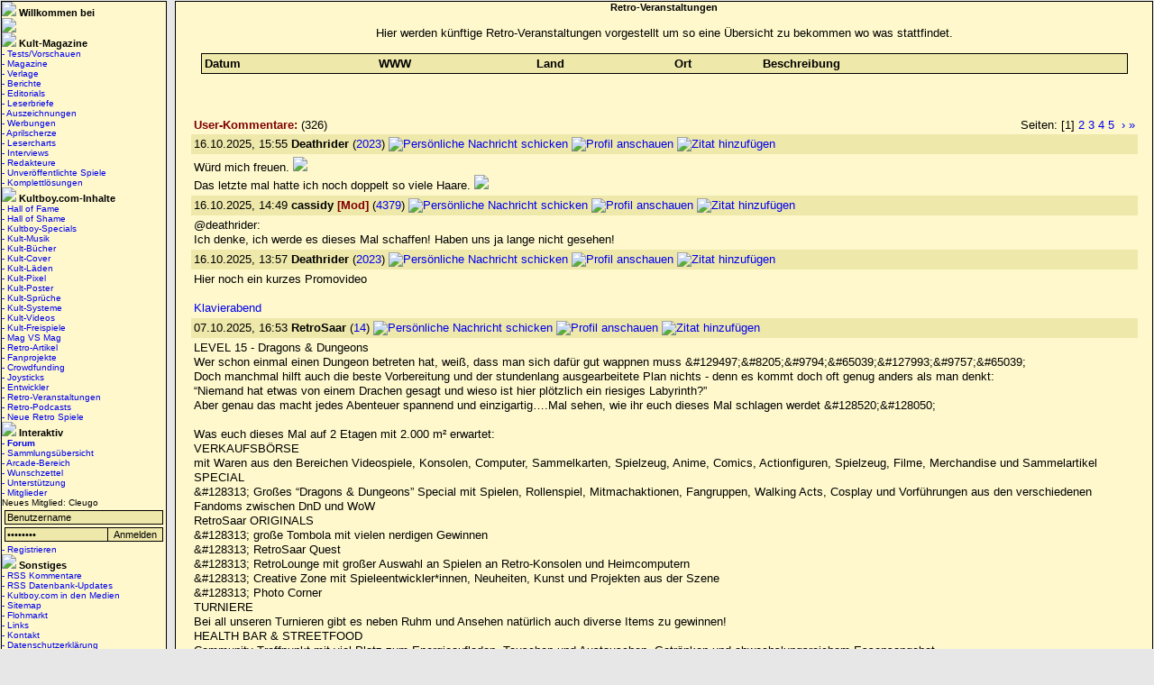

--- FILE ---
content_type: text/html; charset=ISO-8859-1
request_url: https://www.kultboy.com/index.php?site=retrokalender&action=zitat&zitatid=255920
body_size: 7760
content:

<!DOCTYPE html PUBLIC "-//W3C//DTD XHTML 1.0 Transitional//EN" "https://www.w3.org/TR/xhtml1/DTD/xhtml1-transitional.dtd">

<HTML>
<HEAD>
<TITLE>
Retro-Veranstaltungen: &Uuml;bersicht über Veranstaltungen (Spiele, Börsen usw.) wo was stattfindet</TITLE>
<meta charset="ISO-8859-1">
<meta http-equiv="Content-Type" content="text/html; charset=ISO-8859-1">
<meta http-equiv="expires" content="86400">
<meta name="robots" content="index,follow,noarchive">
<meta name="keywords" content="amigajoker, amiga joker, asm, powerplay, power play, pc joker, amiga games, amiga, redakteure, magazine, zeitschriften, spiele, retro, kultboy, kult">
<meta name="page-topic" content="kultboy.com">

<base href="https://www.kultboy.com" />
<link rel="stylesheet" href="/kultboy.css" type="text/css">
<link rel="stylesheet" href="/example.css" type="text/css">
<link rel="alternate" type="application/rss+xml" href="/rss_update.php" title="Kultboy.com RSS Feed Datenbank-Updates">
<link rel="alternate" type="application/rss+xml" href="/rss_kommentare.php" title="Kultboy.com RSS Feed Kommentare">

<script type="text/javascript" src="/tabber.js"></script>

<script src="/jquery.js" type="text/javascript"></script>

<script src="/jRating.jquery.js" type="text/javascript"></script>
<link href="/jRating.jquery.css" media="screen" rel="stylesheet" type="text/css">

<link href="/facebox.css" media="screen" rel="stylesheet" type="text/css">
<script src="/facebox.js" type="text/javascript"></script>

<script type="text/javascript">
    jQuery(document).ready(function() {
     jQuery('a[rel*=facebox]').facebox()
  })
</script>

<script type="text/javascript">

/* IE Anzeige Bild tabber.js */

document.write('<style type="text/css">.tabber{display:none;}<\/style>');
</script>

</head>
<BODY style="background-color:#e7e7e7; margin:0px 0px 0px 0px;"><table width="100%" cellspacing="0"><tr><td width="180" valign="top" align="center">
<table border="0" cellspacing="0" cellpadding="0" width="100%" id="ueberschrift2" bgcolor="#FEF8CC">
<tr><td background="/gfx/streifen.gif" align="left"><img src="/gfx/wurfel.gif"><b class="font7">&#160;Willkommen bei</b></td></tr>
<tr><td class="kl">
<a href="/index.php?" title="zurück zur Startseite"><img src="/gfx/titel_pic/2.png"></a>
</td></tr><tr><td  background="/gfx/streifen.gif" align="left"><img src="/gfx/wurfel.gif"><b class="font7">&#160;Kult-Magazine</b>
</td></tr><tr><td class="kl" align="left">
<div id="menu"><a href="/index.php?site=testb/testb" title="Hier findest du die Tests/Vorschauen.">- Tests/Vorschauen</a></div>
<div id="menu"><a href="/index.php?site=kult/kultmags">- Magazine</a></div>
<div id="menu"><a href="/index.php?site=verlage">- Verlage</a></div>
<div id="menu"><a href="/index.php?site=berichte">- Berichte</a></div>
<div id="menu"><a href="/index.php?site=editorial">- Editorials</a></div>
<div id="menu"><a href="/index.php?site=leserbriefe">- Leserbriefe</a></div>
<div id="menu"><a href="/index.php?site=auszeichnungen">- Auszeichnungen</a></div>
<div id="menu"><a href="/index.php?site=werbung">- Werbungen</a></div>
<div id="menu"><a href="/index.php?site=div/scherzberichte">- Aprilscherze</a></div>
<div id="menu"><a href="/index.php?site=lesercharts">- Lesercharts</a></div>
<div id="menu"><a href="/index.php?site=specials/interviews">- Interviews</a></div>
<div id="menu"><a href="/index.php?site=red">- Redakteure</a></div>
<div id="menu"><a href="/index.php?site=div/nie">- Unveröffentlichte Spiele</a></div>
<div id="menu"><a href="/index.php?site=komplettloesungen">- Komplettlösungen</a></div>
</td></tr><tr><td background="/gfx/streifen.gif" align="left"><img src="/gfx/wurfel.gif"><b class="font7">&#160;Kultboy.com-Inhalte</b>
</td></tr><tr><td class="kl" align="left">
<div id="menu"><a href="/index.php?site=halloffame">- Hall of Fame</a></div>
<div id="menu"><a href="/index.php?site=hallofshame">- Hall of Shame</a></div>
<div id="menu"><a href="/index.php?site=specials/alt">- Kultboy-Specials</a></div>
<div id="menu"><a href="/index.php?site=kultmusik">- Kult-Musik</a></div>
<div id="menu"><a href="/index.php?site=kult/buch">- Kult-Bücher</a></div>
<div id="menu"><a href="/index.php?site=kultcover">- Kult-Cover</a></div>
<div id="menu"><a href="/index.php?site=kultladen">- Kult-L&auml;den</a></div>
<div id="menu"><a href="/index.php?site=kult/kultfiguren">- Kult-Pixel</a></div>
<div id="menu"><a href="/index.php?site=kultposter">- Kult-Poster</a></div>
<div id="menu"><a href="/index.php?site=kult/sprueche">- Kult-Sprüche</a></div>
<div id="menu"><a href="/index.php?site=kultsysteme">- Kult-Systeme</a></div>
<div id="menu"><a href="/index.php?site=kultvideos">- Kult-Videos</a></div>
<div id="menu"><a href="/index.php?site=kultfreispiele">- Kult-Freispiele</a></div>
<div id="menu"><a href="/index.php?site=div/magvsmag">- Mag VS Mag</a></div>
<div id="menu"><a href="/index.php?site=retroartikel">- Retro-Artikel</a></div>
<div id="menu"><a href="/index.php?site=fanprojekte">- Fanprojekte</a></div>
<div id="menu"><a href="/index.php?site=kickstarter">- Crowdfunding</a></div>
<div id="menu"><a href="/index.php?site=joystick">- Joysticks</a></div>
<div id="menu"><a href="/index.php?site=firma">- Entwickler</a></div>
<div id="menu"><a href="/index.php?site=retrokalender">- Retro-Veranstaltungen</a></div>
<div id="menu"><a href="/index.php?site=specials/retropodcasts">- Retro-Podcasts</a></div>
<div id="menu"><a href="/index.php?site=homebrew">- Neue Retro Spiele</a></div>
</td></tr><tr><td  background="/gfx/streifen.gif" align="left"><img src="/gfx/wurfel.gif"><b class="font7">&#160;Interaktiv</b>
</td></tr><tr><td class="kl" align="left">
<div id="menu"><a href="/smforum/"><b>- Forum</b></a></div>
<div id="menu"><a href="/index.php?site=user/sammlung">- Sammlungsübersicht</a></div>
<div id="menu"><a href="/index.php?site=arcade">- Arcade-Bereich</a></div>
<div id="menu"><a href="/index.php?site=wunschzettel">- Wunschzettel</a></div>
<div id="menu"><a href="/index.php?site=hilfe">- Unterstützung</a></div>
<div id="menu"><a href="/index.php?site=user/mitglieder">- Mitglieder</a></div>
Neues Mitglied: Cleugo<br><form action="/index.php" method="post" style="margin:0px;">

<table cellpadding="1" cellspacing="1" style="padding:1px;">
	<tr><td colspan="2">	 <input type="text" style="width:170px;" onfocus="if(this.value=='Benutzername')this.value='';" value="Benutzername" name="name">
	</td></tr>
	<tr><td>	 <input type="password" style="width:100%;" onfocus="if(this.value=='Passwort')this.value='';" value="Passwort" name="pwd">
	</td>
	<td><input name="submit" style="width:100%;" type="submit" value="Anmelden"></td>

	</tr>
</table>
<input type="hidden" name="abfragelogin" value="yes">
<input type="hidden" name="reurl" value="/index.php?site=retrokalender&action=zitat&zitatid=255920">

</form><div id="menu"><a href="/index.php?site=user/register">- Registrieren</a></div>
</td></tr><tr><td background="/gfx/streifen.gif" align="left"><img src="/gfx/wurfel.gif"><b class="font7">&#160;Sonstiges</b>
</td></tr><tr><td class="kl" align="left">
<div id="menu"><a href="/rss_kommentare.php">- RSS Kommentare</a></div>
<div id="menu"><a href="/rss_update.php">- RSS Datenbank-Updates</a></div>

<div id="menu"><a href="/index.php?site=medien">- Kultboy.com in den Medien</a></div>
<div id="menu"><a href="/index.php?site=sitemap">- Sitemap</a></div>
<div id="menu"><a href="/index.php?site=flohmarkt">- Flohmarkt</a></div>
<div id="menu"><a href="/index.php?site=links">- Links</a></div>
<div id="menu"><a href="/index.php?site=kontakt">- Kontakt</a></div>
<div id="menu"><a href="/index.php?site=dsgvo">- Datenschutzerklärung</a></div>
<div id="menu"><a href="/index.php?site=impressum">- Impressum</a></div>
</td></tr></table>
<center>


<a href="http://www.return-magazin.de" target="_blank"><img src="/gfx/return_logo.gif" title="Return-Magazin"></a><br />
<a href="http://www.Amiga-Germany-Fanzine.de" target="_blank"><img src="/gfx/amigafanzine_banner.gif" title="Amiga Fan'zine"></a>
<a href="http://www.amigafuture.de" target="_blank"><img src="/gfx/amigafuture.gif" title="Amiga Future"></a><br />

<img src="/gfx/hangmonk.gif"><br /><br />

<a href="/index.php?bot=yes"><img src="/gfx/testbericht.gif"></a></td><td width="5"></td><td valign="top">
<table id="ueberschrift2" cellspacing="0" cellpadding="0" width="100%">
<tr><td valign="top" style="background-color: #FEF8CC;">
<table cellspacing="0" cellpadding="0" width="100%">
<tr><td background="/gfx/streifen.gif" align="center"><b class="font7">Retro-Veranstaltungen</b></td></tr>
<tr><td width="100%">
<!-- ------------------- -->
<!-- Seiteninhalt Anfang -->
<!-- ------------------- -->
<script language="JavaScript" type="text/javascript" src="/javascript.js"></script><center>
	<br />

	Hier werden künftige Retro-Veranstaltungen vorgestellt um so eine Übersicht zu bekommen wo was stattfindet.

	<br /><br />
	<table width="95%" id="ueberschrift1"><tr>
		<td align="left"><b>Datum</b></td><td align="left"><b>WWW</b></td><td align="left"><b>Land</b></td><td align="left"><b>Ort</b></td><td align="left"><b>Beschreibung</b></td>
		</tr></table><center><table width="97%"cellpadding="3" cellspacing="0">
		<tr><td height="40"></tr></td><tr><td align="left"><b class="font">User-Kommentare: </b>(326)</td><td align="right">Seiten: [1]&nbsp;<a href="/index.php?site=retrokalender&st=2">2</a>&nbsp;<a href="/index.php?site=retrokalender&st=3">3</a>&nbsp;<a href="/index.php?site=retrokalender&st=4">4</a>&nbsp;<a href="/index.php?site=retrokalender&st=5">5</a>&nbsp;&nbsp;<a href="/index.php?site=retrokalender&st=2">›</a>&nbsp;<a href="/index.php?site=retrokalender&st=22">»</a></td></tr>
	<tr class="row"><td align="left"><a name="289088"></a>16.10.2025, 15:55&#160;<b>Deathrider</b> (<a href="/index.php?site=user/search&t=yes&id=118">2023</a>)&#160;<a href="/index.php?site=user/pn&cat=new&userID=118"><img src="/gfx/email.gif" title="Persönliche Nachricht schicken"></a>&#160;<a href="/user/118/"><img src="/gfx/redbild.png" title="Profil anschauen"></a> <a href="/index.php?site=retrokalender&action=zitat&zitatid=289088#kommentar"><img src="/gfx/zitat.gif" border="0" title="Zitat hinzufügen"></a></td><td align="right"> </td></tr>
		<tr><td colspan="2" align="left" ><div class="post">Würd mich freuen.  <img src="/gfx/smilies/oben.gif"> <br />Das letzte mal hatte ich noch doppelt so viele Haare.  <img src="/gfx/smilies/lol2.gif"> </div></tr>
	<tr class="row"><td align="left"><a name="289086"></a>16.10.2025, 14:49&#160;<b>cassidy</b>&#160;<b class="font">[Mod]</b> (<a href="/index.php?site=user/search&t=yes&id=251">4379</a>)&#160;<a href="/index.php?site=user/pn&cat=new&userID=251"><img src="/gfx/email.gif" title="Persönliche Nachricht schicken"></a>&#160;<a href="/user/251/"><img src="/gfx/redbild.png" title="Profil anschauen"></a> <a href="/index.php?site=retrokalender&action=zitat&zitatid=289086#kommentar"><img src="/gfx/zitat.gif" border="0" title="Zitat hinzufügen"></a></td><td align="right"> </td></tr>
		<tr><td colspan="2" align="left" ><div class="post">@deathrider:<br />Ich denke, ich werde es dieses Mal schaffen! Haben uns ja lange nicht gesehen!</div></tr>
	<tr class="row"><td align="left"><a name="289084"></a>16.10.2025, 13:57&#160;<b>Deathrider</b> (<a href="/index.php?site=user/search&t=yes&id=118">2023</a>)&#160;<a href="/index.php?site=user/pn&cat=new&userID=118"><img src="/gfx/email.gif" title="Persönliche Nachricht schicken"></a>&#160;<a href="/user/118/"><img src="/gfx/redbild.png" title="Profil anschauen"></a> <a href="/index.php?site=retrokalender&action=zitat&zitatid=289084#kommentar"><img src="/gfx/zitat.gif" border="0" title="Zitat hinzufügen"></a></td><td align="right"> </td></tr>
		<tr><td colspan="2" align="left" ><div class="post">Hier noch ein kurzes Promovideo<br /><br /><a href="https://youtu.be/YYHXx5tT8dM" target="_blank">Klavierabend</a></div></tr>
	<tr class="row"><td align="left"><a name="288788"></a>07.10.2025, 16:53&#160;<b>RetroSaar</b> (<a href="/index.php?site=user/search&t=yes&id=3943">14</a>)&#160;<a href="/index.php?site=user/pn&cat=new&userID=3943"><img src="/gfx/email.gif" title="Persönliche Nachricht schicken"></a>&#160;<a href="/user/3943/"><img src="/gfx/redbild.png" title="Profil anschauen"></a> <a href="/index.php?site=retrokalender&action=zitat&zitatid=288788#kommentar"><img src="/gfx/zitat.gif" border="0" title="Zitat hinzufügen"></a></td><td align="right"> </td></tr>
		<tr><td colspan="2" align="left" ><div class="post">LEVEL 15 - Dragons &amp; Dungeons<br />Wer schon einmal einen Dungeon betreten hat, weiß, dass man sich dafür gut wappnen muss &amp;#129497;&amp;#8205;&amp;#9794;&amp;#65039;&amp;#127993;&amp;#9757;&amp;#65039;<br />Doch manchmal hilft auch die beste Vorbereitung und der stundenlang ausgearbeitete Plan nichts - denn es kommt doch oft genug anders als man denkt:<br />“Niemand hat etwas von einem Drachen gesagt und wieso ist hier plötzlich ein riesiges Labyrinth?”<br />Aber genau das macht jedes Abenteuer spannend und einzigartig….Mal sehen, wie ihr euch dieses Mal schlagen werdet &amp;#128520;&amp;#128050;<br /><br />Was euch dieses Mal auf 2 Etagen mit 2.000 m² erwartet:<br />VERKAUFSBÖRSE<br />mit Waren aus den Bereichen Videospiele, Konsolen, Computer, Sammelkarten, Spielzeug, Anime, Comics, Actionfiguren, Spielzeug, Filme, Merchandise und Sammelartikel<br />SPECIAL<br />&amp;#128313; Großes “Dragons &amp; Dungeons” Special mit Spielen, Rollenspiel, Mitmachaktionen, Fangruppen, Walking Acts, Cosplay und Vorführungen aus den verschiedenen Fandoms zwischen DnD und WoW<br />RetroSaar ORIGINALS<br />&amp;#128313; große Tombola mit vielen nerdigen Gewinnen<br />&amp;#128313; RetroSaar Quest<br />&amp;#128313; RetroLounge mit großer Auswahl an Spielen an Retro-Konsolen und Heimcomputern<br />&amp;#128313; Creative Zone mit Spieleentwickler*innen, Neuheiten, Kunst und Projekten aus der Szene<br />&amp;#128313; Photo Corner<br />TURNIERE<br />Bei all unseren Turnieren gibt es neben Ruhm und Ansehen natürlich auch diverse Items zu gewinnen!<br />HEALTH BAR &amp; STREETFOOD<br />Community Treffpunkt mit viel Platz zum Energieaufladen, Tauschen und Austauschen, Getränken und abwechslungsreichem Essensangebot.<br />*************************************************<br />08. - 09.11.2025<br />11 Uhr - 18 Uhr<br />Hermann Neuberger Halle<br />Stadionstraße, 66333 Völklingen (bei Saarbrücken)<br />Eintritt Tag 8 €, Eintritt Wochenende 12€<br />bis 12 Jahre frei<br />Menschen mit Schwerbehindertenausweis + 1 Begleitperson erhalten freien Eintritt<br />Eine Veranstaltung von Next Heroes Community- und Nerdevents und wie immer barrierefrei &amp;#10003; Essen/Getränke &amp;#10003; auch vegan &amp;#10003; preiswert &amp;#10003;</div></tr>
	<tr class="row"><td align="left"><a name="288439"></a>27.09.2025, 11:07&#160;<b>Deathrider</b> (<a href="/index.php?site=user/search&t=yes&id=118">2023</a>)&#160;<a href="/index.php?site=user/pn&cat=new&userID=118"><img src="/gfx/email.gif" title="Persönliche Nachricht schicken"></a>&#160;<a href="/user/118/"><img src="/gfx/redbild.png" title="Profil anschauen"></a> <a href="/index.php?site=retrokalender&action=zitat&zitatid=288439#kommentar"><img src="/gfx/zitat.gif" border="0" title="Zitat hinzufügen"></a></td><td align="right"> </td></tr>
		<tr><td colspan="2" align="left" ><div class="post">Der Kultcomputer Amiga feiert seinen 40. Geburtstag.<br />Und das will ich mit euch musikalisch feiern. Der Eintritt ist frei, jeder ist willkommen<br />um sich ausgiebig über Computerspiele und gute Musik zu unterhalten.<br /><br />Es werden zahlreiche Melodien bekannter Spiele aus den 80/90 Jahren  in verschiedenen Musikrichtungen interpretiert.<br /><br />24 Preludes über Themen aus Amigaspielen, welches ich im März 2025 vollendet habe, ist eine Hommage an die Musiker, die auf diesem Computer unvergessliche und vielfältige Melodien komponiert haben. Zahlreiche Komponisten werden in diesem an Chopin angelehnten Zyklus gewürdigt. <br /><br />Kurz nach Beendigung der Preludes schrieb mir Matthias Steinwachs scherzhaft, ich hätte nun endlich Zeit sich seinen Werken zu widmen.<br /><br />Und so arrangierte ich kurzerhand in den Sommerferien 13 Melodien aus dem Spiel Ambermoon für Klavier.<br /><br />Und sonst? <br /><br />Lasst Euch überraschen.<br /><br />Und wo?<br /><br />Musikschule Siegburg <br />Humperdinckstraße 27<br />53721 Siegburg<br /><br />Das Konzert findet in der Aula der Musikschule statt - wie früher auch<br />Als Info - seit diesem Jahr haben wir auch einen Aufzug, es ist nun auch für Rollstuhlfahrer möglich dabei zu sein - daran hatte ich beim letzten Spielekonzert nicht gedacht. Sorry.<br /><br />Und wann?<br /><br />21.November 18.30 Uhr<br /><br />Und nun?<br /><br />Nicht mehr warten. Tragt es in den Kalender ein.<br />Kauf dir dein Loom noch heute (Ups, das war irgendwie falsch)<br /><br />PS: Da ich diesmal das Konzert nicht aufnehme und auch nicht möchte, dass da Handys mitfilmen(man soll sich ja auf den Abend konzentrieren) gibt es tatsächlich auch nur diese einmalige Gelegenheit es live zu hören. Die Preludes kann man ja sich auf youtube auch so anschauen.<br />Manche Musik ist für Konzerte gemacht  <img src="/gfx/smilies/smile.gif"> <br><span class="s"><i>Kommentar wurde am 27.09.2025, 11:25 von Deathrider editiert.</i></span></div></tr>
	<tr class="row"><td align="left"><a name="287892"></a>09.09.2025, 21:40&#160;<b>Petersilientroll</b> (<a href="/index.php?site=user/search&t=yes&id=502">2231</a>)&#160;<a href="/index.php?site=user/pn&cat=new&userID=502"><img src="/gfx/email.gif" title="Persönliche Nachricht schicken"></a>&#160;<a href="/user/502/"><img src="/gfx/redbild.png" title="Profil anschauen"></a> <a href="/index.php?site=retrokalender&action=zitat&zitatid=287892#kommentar"><img src="/gfx/zitat.gif" border="0" title="Zitat hinzufügen"></a></td><td align="right"> </td></tr>
		<tr><td colspan="2" align="left" ><div class="post">Am Samstag, dem 4. Oktober findet die "Ohrbit - Das Chiptune Festival am Niederrhein" statt. Schöne Lo-Fi-Musik bei freiem Eintritt. Zwei Freunde von mir treten dort auch auf. Weitere Infos:<br /><br /><a href="https://www.ohrbit-event.de/" target="_blank">Ohrbit 2025 - Chiptune, Eight Bit, Bit Pop Festival</a></div></tr>
	<tr class="row"><td align="left"><a name="287625"></a>31.08.2025, 17:32&#160;<b>robotron</b> (<a href="/index.php?site=user/search&t=yes&id=2281">2844</a>)&#160;<a href="/index.php?site=user/pn&cat=new&userID=2281"><img src="/gfx/email.gif" title="Persönliche Nachricht schicken"></a>&#160;<a href="/user/2281/"><img src="/gfx/redbild.png" title="Profil anschauen"></a> <a href="/index.php?site=retrokalender&action=zitat&zitatid=287625#kommentar"><img src="/gfx/zitat.gif" border="0" title="Zitat hinzufügen"></a></td><td align="right"> </td></tr>
		<tr><td colspan="2" align="left" ><div class="post"><b>27. Spectrumania</b><br /><br />Kreisvolkshochschule Wittenberg<br />Falkstraße 83<br />06886 Lutherstadt Wittenberg<br /><br />6./7. September 2025</div></tr>
	<tr class="row"><td align="left"><a name="284724"></a>19.06.2025, 15:46&#160;<b>born2go</b> (<a href="/index.php?site=user/search&t=yes&id=4299">1</a>)&#160;<a href="/index.php?site=user/pn&cat=new&userID=4299"><img src="/gfx/email.gif" title="Persönliche Nachricht schicken"></a>&#160;<a href="/user/4299/"><img src="/gfx/redbild.png" title="Profil anschauen"></a> <a href="/index.php?site=retrokalender&action=zitat&zitatid=284724#kommentar"><img src="/gfx/zitat.gif" border="0" title="Zitat hinzufügen"></a></td><td align="right"> </td></tr>
		<tr><td colspan="2" align="left" class="row2"><div class="post">Pixelbörse für 4 € Eintritt im Zakk in Düsseldorf am 29.06.25 12-16 Uhr:<br /><br />Nach vielen Jahren endlich wieder im Programm: unsere „Pixelbörse“! &amp;#128126;&amp;#128377;<br /><br />Ein Muss für alle Gamer:innen – endlich mal ein Tag in Düsseldorf, an dem es nur um Konsolen, Retro Games, Klassiker und Infos rund ums Gaming geht.<br />Aussteller:innen aus dem ganzen Lande präsentieren eine große Auswahl spannender Games aller denkbaren Konsolen und Plattformen. Vor Ort wird natürlich auch die ein oder andere Konsole bereitstehen, um direkt im zakk spielen zu können!&amp;#127918;<br /><br /><br />https://www.facebook.com/photo?fbid=1169829198511770&amp;set=a.475770984584265</div></tr>
	<tr class="row"><td align="left"><a name="283968"></a>30.05.2025, 17:04&#160;<b>robotron</b> (<a href="/index.php?site=user/search&t=yes&id=2281">2844</a>)&#160;<a href="/index.php?site=user/pn&cat=new&userID=2281"><img src="/gfx/email.gif" title="Persönliche Nachricht schicken"></a>&#160;<a href="/user/2281/"><img src="/gfx/redbild.png" title="Profil anschauen"></a> <a href="/index.php?site=retrokalender&action=zitat&zitatid=283968#kommentar"><img src="/gfx/zitat.gif" border="0" title="Zitat hinzufügen"></a></td><td align="right"> </td></tr>
		<tr><td colspan="2" align="left" ><div class="post"><b>Gaming in der DDR und Wendezeit</b><br /><br />Kreisvolkshochschule Sömmerda<br />Rheinmetallstr. 2<br />99610 Sömmerda<br /><br />7. Juni 2025, 11:00 - 16:00 Uhr<br /><i>Der Eintritt ist frei.</i><br /><br /><a href="https://www.soemmerda.de/tourismus-kultur/veranstaltungen/einzelansicht/ausstellung-gaming-in-der-ddr-und-wendezeit" target="_blank">Link!</a><br><span class="s"><i>Kommentar wurde am 30.05.2025, 17:05 von robotron editiert.</i></span></div></tr>
	<tr class="row"><td align="left"><a name="283791"></a>26.05.2025, 16:12&#160;<b>robotron</b> (<a href="/index.php?site=user/search&t=yes&id=2281">2844</a>)&#160;<a href="/index.php?site=user/pn&cat=new&userID=2281"><img src="/gfx/email.gif" title="Persönliche Nachricht schicken"></a>&#160;<a href="/user/2281/"><img src="/gfx/redbild.png" title="Profil anschauen"></a> <a href="/index.php?site=retrokalender&action=zitat&zitatid=283791#kommentar"><img src="/gfx/zitat.gif" border="0" title="Zitat hinzufügen"></a></td><td align="right"> </td></tr>
		<tr><td colspan="2" align="left" ><div class="post">Interessant wer übermorgen in Berlin ist oder dort lebt:<br /><br />Vortrag <b>Digitale DDR</b> (mit René Meyer)<br /><br />Konferenzraum des DDR Museum<br />Sankt Wolfgang-Str. 2<br />10178 Berlin<br /><br />28. Mai 2025, ab 18:00 Uhr<br /><i>Der Eintritt ist kostenfrei!</i><br /><br />Mehr Infos: <a href="https://www.ddr-museum.de/de/veranstaltungen/vortrag-mit-live-vorfuehrung-digitale-ddr" target="_blank">Klick!</a><br><span class="s"><i>Kommentar wurde am 26.05.2025, 16:12 von robotron editiert.</i></span></div></tr>
	<tr class="row"><td align="left"><a name="282970"></a>04.05.2025, 16:29&#160;<b>jan.hondafn2</b> (<a href="/index.php?site=user/search&t=yes&id=906">2529</a>)&#160;<a href="/index.php?site=user/pn&cat=new&userID=906"><img src="/gfx/email.gif" title="Persönliche Nachricht schicken"></a>&#160;<a href="/user/906/"><img src="/gfx/redbild.png" title="Profil anschauen"></a> <a href="/index.php?site=retrokalender&action=zitat&zitatid=282970#kommentar"><img src="/gfx/zitat.gif" border="0" title="Zitat hinzufügen"></a></td><td align="right"> </td></tr>
		<tr><td colspan="2" align="left" ><div class="post"><b>ERINNERUNG &amp; UPDATE</b><br /><br />Lange Nacht der Computerspiele 2025 in Leipzig<br /><br />Wann: Samstag, 10. Mai 2025, ab 14:00 Uhr<br /><br />Wo: HTWK Leipzig, Karl-Liebknecht-Str. 132 (Lipsius-Bau)<br /><br />Eintritt: KOSTENLOS!<br /><br />Ich werde mit Rechner und Lenkrad vor Ort sein. Wer nächste Woche Zeit und Lust hat, schaut gern mal in Leipzig vorbei. Mit den Spielen <a href="https://www.kultboy.com/testbericht-uebersicht/5252/" target="_blank">Flatout</a>, <a href="https://www.mobygames.com/game/20125/need-for-speed-most-wanted/" target="_blank">Need for Speed: Most Wanted</a> und <a href="https://www.kultboy.com/testbericht-uebersicht/2758/" target="_blank">Daytona USA</a> (Arcade-Version) darf dann gern um die Wette gerast werden. Ihr erkennt mich am Kultboy-Shirt.  <img src="/gfx/smilies/smile.gif"> </div></tr>
	<tr class="row"><td align="left"><a name="281805"></a>20.03.2025, 21:00&#160;<b>daemonkiller</b> (<a href="/index.php?site=user/search&t=yes&id=5449">3</a>)&#160;<a href="/index.php?site=user/pn&cat=new&userID=5449"><img src="/gfx/email.gif" title="Persönliche Nachricht schicken"></a>&#160;<a href="/user/5449/"><img src="/gfx/redbild.png" title="Profil anschauen"></a> <a href="/index.php?site=retrokalender&action=zitat&zitatid=281805#kommentar"><img src="/gfx/zitat.gif" border="0" title="Zitat hinzufügen"></a></td><td align="right"> </td></tr>
		<tr><td colspan="2" align="left" class="row2"><div class="post">Liebe Besucher der Retrogamesbörse Berlin. Ein kleiner Hinweis. Wir sind dieses Mal mit der Retrobörse fast im gesamten Erdgeschoss des Bildungs- und Kulturzentrum Peter Edel vertreten. Es wird vor Ort zwar alles ausgeschildert, aber schon mal als Hinweis für euch das wir dieses Mal ins insgesamt 10 Räumen zu finden sein werden. Beim letzten Mal waren es 5!</div></tr>
	<tr class="row"><td align="left"><a name="281634"></a>16.03.2025, 15:14&#160;<b>RetroSaar</b> (<a href="/index.php?site=user/search&t=yes&id=3943">14</a>)&#160;<a href="/index.php?site=user/pn&cat=new&userID=3943"><img src="/gfx/email.gif" title="Persönliche Nachricht schicken"></a>&#160;<a href="/user/3943/"><img src="/gfx/redbild.png" title="Profil anschauen"></a> <a href="/index.php?site=retrokalender&action=zitat&zitatid=281634#kommentar"><img src="/gfx/zitat.gif" border="0" title="Zitat hinzufügen"></a></td><td align="right"> </td></tr>
		<tr><td colspan="2" align="left" ><div class="post"><b>LEVEL 14 - Childhood Heroes</b><br /><br />05. - 06.04.2025<br />11 Uhr - 18 Uhr<br />Hermann Neuberger Halle<br />Stadionstraße, 66333 Völklingen (bei Saarbrücken)<br />Eintritt Tag 8 €, Eintritt Wochenende 12€, bis 12 Jahre frei<br />Menschen mit Schwerbehindertenausweis + 1 Begleitperson erhalten freien Eintritt<br /><br /><b>Was euch dieses Mal auf 2 Etagen mit 2000 m2 erwartet:</b><br /><br /><b>VERKAUFSBÖRSE</b><br />mit Waren aus den Bereichen Videospiele, Konsolen, Computer, Filme, Sammelkarten, Comics, Anime, Actionfiguren, Spielzeug, Merchandise und Sammlerartikel<br /><br /><b>SPECIAL</b><br />&amp;#128313; Großes “Childhood Heroes” Special mit Fangruppen, Spielen, Mitmachaktionen, Walking Acts, Cosplay und Vorführungen aus den verschiedenen Fandoms zwischen He-Man und Walt Disney<br /><br /><b>RetroSaar ORIGINALS</b><br />&amp;#128313; große Tombola mit vielen nerdigen Gewinnen<br />&amp;#128313; RetroLounge mit großer Auswahl an Spielen an Retro-Konsolen, Heimcomputern<br />&amp;#128313; Creative Zone mit Spieleentwickler*innen, Neuheiten, Kunst und Projekten aus der Szene<br />&amp;#128313; Photo Corner<br /><br /><b>TURNIERE</b><br />Bei all unseren Turnieren gibt es neben Ruhm und Ansehen natürlich auch diverse Items zu gewinnen!<br /><br /><b>HEALTH BAR &amp; STREETFOOD</b><br />Community Treffpunkt mit viel Platz zum Energieaufladen, Tauschen und Austauschen, Getränken und abwechslungsreichem Essensangebot.<br /><br />*************************************************<br /><br />Eine Veranstaltung von Next Heroes Gaming- und Nerdevents und wie immer barrierefrei &amp;#10003; Essen/Getränke &amp;#10003; auch vegan &amp;#10003; preiswert &amp;#10003;</div></tr>
	<tr class="row"><td align="left"><a name="281217"></a>28.02.2025, 16:19&#160;<b>robotron</b> (<a href="/index.php?site=user/search&t=yes&id=2281">2844</a>)&#160;<a href="/index.php?site=user/pn&cat=new&userID=2281"><img src="/gfx/email.gif" title="Persönliche Nachricht schicken"></a>&#160;<a href="/user/2281/"><img src="/gfx/redbild.png" title="Profil anschauen"></a> <a href="/index.php?site=retrokalender&action=zitat&zitatid=281217#kommentar"><img src="/gfx/zitat.gif" border="0" title="Zitat hinzufügen"></a></td><td align="right"> </td></tr>
		<tr><td colspan="2" align="left" ><div class="post">Dann lege ich gleich mal nach wer sich für DDR-Computer interessiert:<br /><br /><b>KC-Clubtreffen 2025</b><br /><br />Landhotel &amp; Restaurant Garitz<br />Am Weinberg 1<br />39264 Bornum OT Garitz<br /><br />28. März - 30. März 2025<br /><i>Anmeldung erbeten</i><br /><br />Infos: <a href="https://www.kcclub.de/index.php/kc-clubtreffen-anmeldung" target="_blank">Klick!</a><br><span class="s"><i>Kommentar wurde am 28.02.2025, 16:20 von robotron editiert.</i></span></div></tr>
	<tr class="row"><td align="left"><a name="281195"></a>28.02.2025, 10:47&#160;<b>jan.hondafn2</b> (<a href="/index.php?site=user/search&t=yes&id=906">2529</a>)&#160;<a href="/index.php?site=user/pn&cat=new&userID=906"><img src="/gfx/email.gif" title="Persönliche Nachricht schicken"></a>&#160;<a href="/user/906/"><img src="/gfx/redbild.png" title="Profil anschauen"></a> <a href="/index.php?site=retrokalender&action=zitat&zitatid=281195#kommentar"><img src="/gfx/zitat.gif" border="0" title="Zitat hinzufügen"></a></td><td align="right"> </td></tr>
		<tr><td colspan="2" align="left" ><div class="post">Bald ist es wieder soweit:<br /><br />Die Lange Nacht der Computerspiele 2025 steht in den Startlöchern.<br /><br /><b>Wann: Samstag, 10. Mai 2025, ab 14:00 Uhr<br /><br />Wo: HTWK Leipzig, Karl-Liebknecht-Str. 132 (Lipsius-Bau)<br /><br />Eintritt: KOSTENLOS!<br /><br />Infos: <a href="https://computerspielenacht.htwk-leipzig.de/nav/startseite-computerspielenacht" target="_blank">KLICK!</a></b><br /><br />Ich werde versuchen, diesmal mit meinem Retro-PC-Rechner inkl. G27-Lenkrad vor Ort zu sein. Dann darf um die Wette gerast werden.   <img src="/gfx/smilies/smile.gif">   <img src="/gfx/smilies/wink.gif"> <br /><br />Man sieht sich in "Leipsch".</div></tr><tr><td colspan="2" align="right">Seiten: [1]&nbsp;<a href="/index.php?site=retrokalender&st=2">2</a>&nbsp;<a href="/index.php?site=retrokalender&st=3">3</a>&nbsp;<a href="/index.php?site=retrokalender&st=4">4</a>&nbsp;<a href="/index.php?site=retrokalender&st=5">5</a>&nbsp;&nbsp;<a href="/index.php?site=retrokalender&st=2">›</a>&nbsp;<a href="/index.php?site=retrokalender&st=22">»</a></td></tr></table>
<br><br><div id="ueberschrift1" style="width:95%;padding:5px;text-align:justify;">
	<span style="font-size:14px;"><b>Du willst einen Kommentar schreiben?</b></span><br /><br />
	Dann musst du dich nur <a href="/index.php?site=user/register">kostenlos</a> und unverbindlich <a href="/index.php?site=user/register">registrieren</a> und schon kann es losgehen!</div><br /><br />
<!-- ------------------- -->
<!-- Seiteninhalt Ende -->
<!-- ------------------- -->
</td></tr>
</table>
</td></tr>
</table>
<br></td></tr><tr></tr></table>
</body>
</html>


--- FILE ---
content_type: text/css
request_url: https://www.kultboy.com/kultboy.css
body_size: 4245
content:
body
{
font-family: Verdana, Tahoma, Arial, "Lucida Console", "Microsoft Sans Serif", "MS Sans Serif", "MS Serif";
font-size : 13px;
}
img {border: 0}
a:link {text-decoration:none;}
a:visited {text-decoration:none; color : #0000FF;}
a:active {text-decoration:none; color : #0000FF;}
a:hover {text-decoration:none; color : maroon;}
div.linie { border-width: 0px 0px 1px 0px;
            border-color: maroon;
            border-style: solid;
            line-height: 0%;
            height: 0px;
            margin: 5px 0px;}
div.linie HR { display: none;}
b.font {font-size: 13px; color: maroon;}
b.font1 {font-size: 13px; color: #0000ff;}
b.font2 {font-size: 13px; color: #0000ff;}
b.font3 {font-size: 10px; color: maroon;}
b.font4 {font-size: 18px; color: #000000;}
b.font5 {font-size: 25px; color: maroon;}
b.font6 {font-size: 10px; color: blue;}
b.font7 {font-size: 11px; color: #000000;}
b.font8 {font-size: 11px; color: maroon;}
b.font9 {font-size: 15px; color: maroon;}
b.font10 {font-size: 20px; color: maroon;}
td {font-size: 13px;}
td.kl {font-size: 10px; color: #000000;}
td.ksl {font-size: 10px; color: #000000; text-align: left;}
td.kf {font-size: 10px; background-color: #eee8aa; text-align: center;}
td.km {font-size: 10px; text-align: center;}
td.kb { color: maroon; text-align: left;}
td.iw { text-align:justify;}
td.iw2 { text-align:justify; font-size: 10px; background-color: #eee8aa;}
td.iv {font-size: 10px; text-align: justify;}

td.s1 {font-size: 10px; background-color: #0ED446; text-align: left;}
td.s2 {font-size: 10px; background-color: #FF6C13; text-align: left;}
td.s3 {font-size: 10px; background-color: #F1D747; text-align: left;}

td.ss1 {font-size: 10px; background-color: #0ED446; text-align: center;}
td.ss2 {font-size: 10px; background-color: #FF6C13; text-align: center;}
td.ss3 {font-size: 10px; background-color: #F1D747; text-align: center;}

tr.add {background: #EBE491 none repeat scroll 0 0;}

input, select {
	color: #000000;
	font-size: 11px;
	background-color: #eee8aa;
	border: 1px solid #000000;
}
textarea {
	color: #000000;
	font-size: 13px;
	background-color: #eee8aa;
	border: 1px solid #000000;
}
#ueberschrift1 { border:1px solid #000000; background-color: #eee8aa; }
#ueberschrift2 { border:1px solid #000000; }
.row {background-color: #eee8aa;}
.row2 {background-color: #F0ECBC;}
.row3 {background-color: #ffffce;}
.row4 {background-color: #F7F1AB;}
.row5 {background-color: #0ED446;}
.row6 {background-color: #FF6C13;}
.row7 {background-color: #F1D747;}
.row8 {background-color: #E0DA92;}
#menu a {

display: block;
}
#menu a:hover {
color: blue;
background: #EBE491 url(/gfx/navi_links_b.gif) right bottom no-repeat;
}

.kff
{
width: 100%;
text-align: center;
}

.highlight
{
	background-color: yellow;
	font-weight: bold;
	color: black;
}

#blockquote {
	font-size: 10px;
	background-color: #F0ECBC;
	border: 1px solid;
	border-color: #maroon;
	margin: 0px;
	padding: 5px;
	text-align: left;
}

.grau
{
color: grey;
font-weight: bold;
}

.red
{
color: red;
font-weight: bold;
font-style: italic;
}

.sf
{
font-weight: bold;
font-size: 10px;
}

.s
{
font-size: 10px;
}

.kultbuch {
vertical-align: top;
color: #000000;
font-size: 10px;
text-align: center;
width: 16%;
}

#tabiw {
border:1px solid #000000;
background-color: #eee8aa;
font-size: 10px;
text-align: center;
width: 150px;
font-weight: bold;
}

.post
{
width: 100%;
overflow: auto;
line-height: 1.3em;
}





#wz {
 overflow: auto;
 width: 100%;
 height: 18em;
}

/* exploder V6 only */
* html #wz {
 overflow: scroll;
}

/* exploder V7 only */
*+html #wz {
 overflow: scroll;
}




.ac_results {
	padding: 0px;
	border: 1px solid black;
	background-color: #FEF8CC;
	overflow: hidden;
	z-index: 99999;
}

.ac_results ul {
	width: 100%;
	list-style-position: outside;
	list-style: none;
	padding: 0;
	margin: 0;
}

.ac_results li {
	margin: 0px;
	padding: 1px 1px;
	cursor: default;
	display: block;
	/*
	if width will be 100% horizontal scrollbar will apear
	when scroll mode will be used
	*/
	/*width: 100%;*/

	font-size: 10px;
	/*
	it is very important, if line-height not setted or setted
	in relative units scroll will be broken in firefox
	*/
	line-height: 16px;
	overflow: hidden;
}

.ac_loading {
	background: white url('/gfx/indicator.gif') right center no-repeat;
}

.ac_odd {
	background-color: #EBE491;
}
